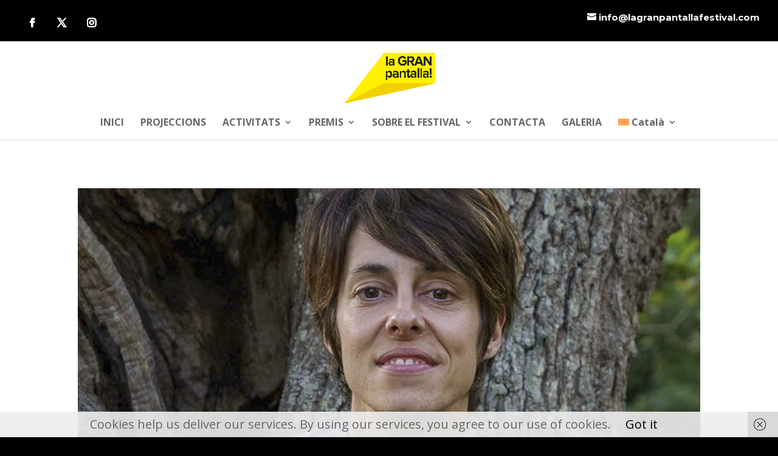

--- FILE ---
content_type: text/css
request_url: https://lagranpantallafestival.com/wp-content/themes/lagranpantalla/style.css?ver=4.27.4
body_size: 368
content:
/*
Theme Name:     lagranpantalla
Description:    Tema personalizado para La Gran Pantalla Festival
Author:         Bololó Lab
Author URI:     www.bolololab.com
Template:       Divi
Version:	1.0

(optional values you can add: Theme URI, Author URI, Version)
*/

@import url("../Divi/style.css");


/* nuevos estilos por Bololó Lab */

